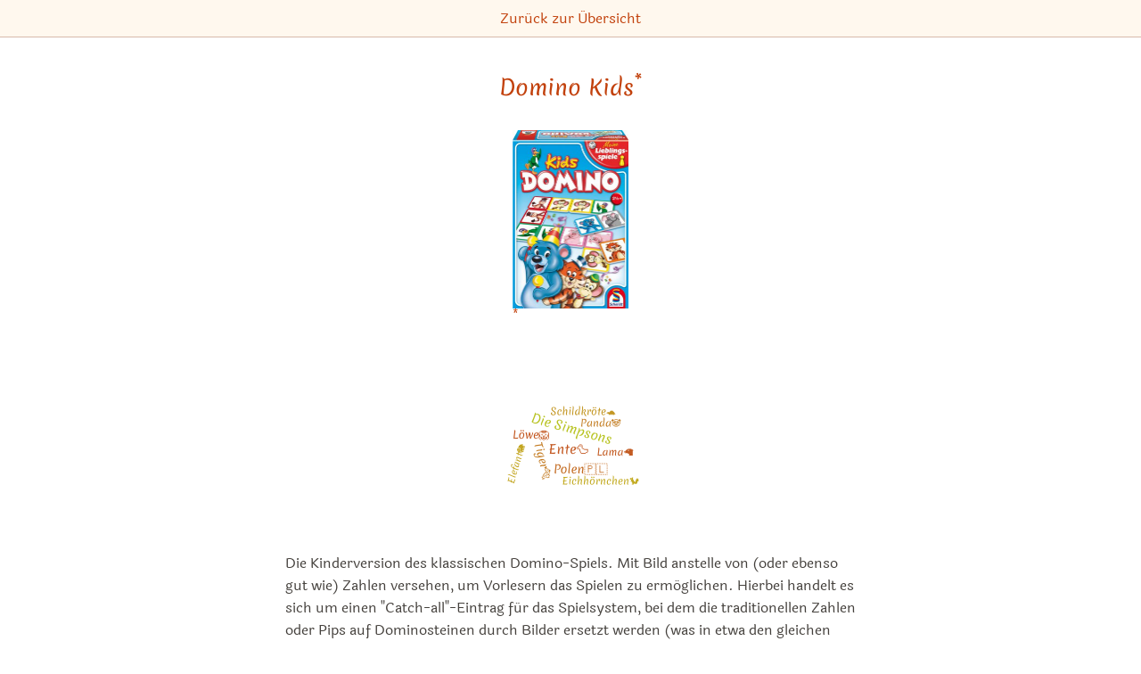

--- FILE ---
content_type: text/html; charset=utf-8
request_url: https://spiele.tips/domino-kids
body_size: 11995
content:
<!DOCTYPE html><html lang="de"><head><meta name="viewport" content="width=device-width"/><meta charSet="utf-8"/><title itemProp="name" lang="de">Domino Kids | Spiel-Empfehlung 2026</title><link rel="canonical" href="https://spiele.tips/domino-kids"/><link rel="alternate" hrefLang="x-default" href="https://spiele.tips/domino-kids"/><link rel="alternate" hrefLang="de" href="https://spiele.tips/domino-kids"/><link rel="alternate" hrefLang="en" href="https://boardgame.tips/picture-dominoes"/><link rel="apple-touch-icon" sizes="180x180" href="/apple-touch-icon.png"/><link rel="icon" type="image/png" sizes="32x32" href="/favicon-32x32.png"/><link rel="icon" type="image/png" sizes="16x16" href="/favicon-16x16.png"/><link rel="manifest" href="/site.webmanifest"/><link rel="mask-icon" href="/safari-pinned-tab.svg" color="#5bbad5"/><meta name="description" content="Die Kinderversion des klassischen Domino-Spiels. Mit Bild anstelle von (oder ebenso gut wie) Zahlen versehen, um Vorlesern das Spielen zu ermöglichen. Hierbei handelt es sich um einen &quot;Catch-all&quot;-Eintrag für das Spielsystem, bei dem die traditionellen Zahlen oder Pips auf Dominosteinen durch Bilder ersetzt werden (was in etwa den gleichen Effekt wie das traditionelle Spiel ergibt, allerdings ohne Zahlen, wobei die Punktezahl als Spielelement entfernt wird)."/><meta name="robots" content="index,follow"/><meta name="theme-color" content="#ffffff"/><meta name="msapplication-TileColor" content="#da532c"/><meta property="og:title" content="Domino Kids"/><meta property="og:description" content="Die Kinderversion des klassischen Domino-Spiels. Mit Bild anstelle von (oder ebenso gut wie) Zahlen versehen, um Vorlesern das Spielen zu ermöglichen. Hierbei handelt es sich um einen &quot;Catch-all&quot;-Eintrag für das Spielsystem, bei dem die traditionellen Zahlen oder Pips auf Dominosteinen durch Bilder ersetzt werden (was in etwa den gleichen Effekt wie das traditionelle Spiel ergibt, allerdings ohne Zahlen, wobei die Punktezahl als Spielelement entfernt wird)."/><meta property="og:type" content="website"/><meta property="og:locale" content="de_DE"/><meta property="og:url" content="https://spiele.tips"/><meta property="og:image" content="https://spiele.tips/images/domino-kids.jpg"/><meta property="og:site_name" content="Die besten Brettspiele bei Tibi"/><meta property="twitter:card" content="summary"/><meta property="twitter:creator" content="Tibi"/><meta property="twitter:title" content="Domino Kids"/><meta property="twitter:description" content="Die Kinderversion des klassischen Domino-Spiels. Mit Bild anstelle von (oder ebenso gut wie) Zahlen versehen, um Vorlesern das Spielen zu ermöglichen. Hierbei handelt es sich um einen &quot;Catch-all&quot;-Eintrag für das Spielsystem, bei dem die traditionellen Zahlen oder Pips auf Dominosteinen durch Bilder ersetzt werden (was in etwa den gleichen Effekt wie das traditionelle Spiel ergibt, allerdings ohne Zahlen, wobei die Punktezahl als Spielelement entfernt wird)."/><meta name="google-adsense-account" content="ca-pub-7469240653233118"/><meta name="next-head-count" content="28"/><link rel="preload" href="/_next/static/css/49fc98351094b6bd.css" as="style"/><link rel="stylesheet" href="/_next/static/css/49fc98351094b6bd.css" data-n-g=""/><noscript data-n-css=""></noscript><script defer="" nomodule="" src="/_next/static/chunks/polyfills-5cd94c89d3acac5f.js"></script><script src="/_next/static/chunks/webpack-378e68e29c265886.js" defer=""></script><script src="/_next/static/chunks/framework-c4190dd27fdc6a34.js" defer=""></script><script src="/_next/static/chunks/main-187c128a4aca696c.js" defer=""></script><script src="/_next/static/chunks/pages/_app-9ccdb7ad49f96655.js" defer=""></script><script src="/_next/static/chunks/971-67d2d14d6ef3197a.js" defer=""></script><script src="/_next/static/chunks/457-b417702fa39f7c8e.js" defer=""></script><script src="/_next/static/chunks/288-77b25b51811f620a.js" defer=""></script><script src="/_next/static/chunks/pages/%5Bslug%5D-c24326a7adfff1c0.js" defer=""></script><script src="/_next/static/UU53rpNSBfcrN3vP3-yBO/_buildManifest.js" defer=""></script><script src="/_next/static/UU53rpNSBfcrN3vP3-yBO/_ssgManifest.js" defer=""></script><script src="/_next/static/UU53rpNSBfcrN3vP3-yBO/_middlewareManifest.js" defer=""></script></head><body><div id="__next"><header class="print:hidden"><nav class="p-2 space-x-4 text-center border-0 border-b tibi-box"><a href="https://spiele.tips/">Zurück zur Übersicht</a></nav></header><main class="flex-1 max-w-3xl px-[5vw] pt-2 pb-16 m-auto undefined"><div class="flex flex-col"><h1><a href="/api/amazon/B00GV1A5LG?title=Domino%20Kids" aria-label="Domino Kids bei Amazon" target="_blank" rel="noopener noreferrer">Domino Kids<sup><a href="#affiliateNote">*</a></sup></a></h1><div class="m-auto mt-4"><a href="/api/amazon/B00GV1A5LG?title=Domino%20Kids" aria-label="Domino Kids bei Amazon" target="_blank" rel="noopener noreferrer"><img src="/images/domino-kids.jpg" alt="Domino Kids bei Amazon bestellen" width="130.5" height="200"/><sup><a href="#affiliateNote">*</a></sup></a></div><div class="m-auto mt-8"><canvas width="840" height="400" style="width:420px;min-height:200px;height:200px"></canvas><noscript><ul class="flex flex-wrap"><li class="mr-4"><a href="/die-besten-gesellschaftsspiele-mit-enten">Ente🦆</a></li><li class="mr-4"><a href="/die-besten-simpsons-brettspiele">Die Simpsons</a></li><li class="mr-4"><a href="/die-besten-spiele-die-in-polen-spielen">Polen🇵🇱</a></li><li class="mr-4"><a href="/die-besten-gesellschaftsspiele-mit-loewen">Löwe🦁</a></li><li class="mr-4"><a href="/die-besten-gesellschaftsspiele-mit-tigern">Tiger🐅</a></li><li class="mr-4"><a href="/die-besten-gesellschaftsspiele-mit-eichhoernchen">Eichhörnchen🐿️</a></li><li class="mr-4"><a href="/die-besten-gesellschaftsspiele-mit-lamas">Lama🦙</a></li><li class="mr-4"><a href="/die-besten-gesellschaftsspiele-mit-pandas">Panda🐼</a></li><li class="mr-4"><a href="/die-besten-gesellschaftsspiele-mit-schildkroeten">Schildkröte🐢</a></li><li class="mr-4"><a href="/die-besten-gesellschaftsspiele-mit-elefanten">Elefant🐘</a></li></ul></noscript></div><div class="description"><div><p>Die Kinderversion des klassischen Domino-Spiels. Mit Bild anstelle von (oder ebenso gut wie) Zahlen versehen, um Vorlesern das Spielen zu ermöglichen. Hierbei handelt es sich um einen "Catch-all"-Eintrag für das Spielsystem, bei dem die traditionellen Zahlen oder Pips auf Dominosteinen durch Bilder ersetzt werden (was in etwa den gleichen Effekt wie das traditionelle Spiel ergibt, allerdings ohne Zahlen, wobei die Punktezahl als Spielelement entfernt wird).</p>
<p>Im Allgemeinen bestehen Bild-Dominosätze aus 28 Spielsteinen.</p>
</div></div><ul class="inline-grid grid-cols-2 p-2 text-left border-l-4 rounded-xl border-secondary-900 border-opacity-30"><li class="text-secondary-700"><svg xmlns="http://www.w3.org/2000/svg" fill="none" viewBox="0 0 24 24" stroke="currentColor" aria-hidden="true" class="inline h-4 mb-1 ml-1 mr-2"><path stroke-linecap="round" stroke-linejoin="round" stroke-width="2" d="M17 20h5v-2a3 3 0 00-5.356-1.857M17 20H7m10 0v-2c0-.656-.126-1.283-.356-1.857M7 20H2v-2a3 3 0 015.356-1.857M7 20v-2c0-.656.126-1.283.356-1.857m0 0a5.002 5.002 0 019.288 0M15 7a3 3 0 11-6 0 3 3 0 016 0zm6 3a2 2 0 11-4 0 2 2 0 014 0zM7 10a2 2 0 11-4 0 2 2 0 014 0z"></path></svg><span>2 - 4<!-- --> <!-- -->Spieler</span></li><li class="text-secondary-700"><svg xmlns="http://www.w3.org/2000/svg" fill="none" viewBox="0 0 24 24" stroke="currentColor" aria-hidden="true" class="inline h-4 mb-1 ml-1 mr-2"><path stroke-linecap="round" stroke-linejoin="round" stroke-width="2" d="M12 8v4l3 3m6-3a9 9 0 11-18 0 9 9 0 0118 0z"></path></svg><span>10<!-- --> <!-- -->Minuten</span></li><li class="text-secondary-700"><svg xmlns="http://www.w3.org/2000/svg" fill="none" viewBox="0 0 24 24" stroke="currentColor" aria-hidden="true" class="inline h-4 mb-1 ml-1 mr-2"><path stroke-linecap="round" stroke-linejoin="round" stroke-width="2" d="M7 8h10M7 12h4m1 8l-4-4H5a2 2 0 01-2-2V6a2 2 0 012-2h14a2 2 0 012 2v8a2 2 0 01-2 2h-3l-4 4z"></path></svg><span>Sofort spielbar</span></li></ul><div class="flex flex-col items-center mt-4"><a class="flex items-center justify-center w-full h-12 border rounded-md shadow-sm bg-opacity-40 bg-main-100 hover:bg-main-100 border-main-800 border-opacity-30 text-main-800 hover:text-main-800" href="/api/amazon/B00GV1A5LG?title=Domino%20Kids" aria-label="Domino Kids bei Amazon" target="_blank" rel="noopener noreferrer"><img class="ml-1 w-7" src="/amazon-icon.svg" alt="Amazon"/><sup><a href="#affiliateNote">*</a></sup></a></div><h2 class="mt-16 mb-6">Video-Rezensionen, -Reviews, -Let&#x27;s Plays und -Tests für Domino Kids</h2><ul class="flex space-x-1 overflow-x-auto overflow-y-hidden" style="-webkit-overflow-scrolling:touch"><li><div class="relative h-24 cursor-pointer w-44"><img src="/video-thumbs/cNLqgt9pd18.jpg" alt="YouTube Review vom Spiel &quot;Domino Kids&quot; von Hunter &amp; Cron - Brettspiele"/><div class="absolute inset-0 flex justify-center items-center bg-[#00000099]" title="YouTube Review vom Spiel &quot;Domino Kids&quot; von Hunter &amp; Cron - Brettspiele"><svg xmlns="http://www.w3.org/2000/svg" viewBox="0 0 20 20" fill="currentColor" aria-hidden="true" class="text-white h-14"><path fill-rule="evenodd" d="M10 18a8 8 0 100-16 8 8 0 000 16zM9.555 7.168A1 1 0 008 8v4a1 1 0 001.555.832l3-2a1 1 0 000-1.664l-3-2z" clip-rule="evenodd"></path></svg><img class="absolute top-0 right-0 w-5 border-2 border-black" src="/icon-de.svg" alt="Video ist auf Deutsch"/></div></div></li><li><div class="relative h-24 cursor-pointer w-44"><img src="/video-thumbs/v7hEyCaJObE.jpg" alt="YouTube Review vom Spiel &quot;Domino Kids&quot; von SpieleBlog"/><div class="absolute inset-0 flex justify-center items-center bg-[#00000099]" title="YouTube Review vom Spiel &quot;Domino Kids&quot; von SpieleBlog"><svg xmlns="http://www.w3.org/2000/svg" viewBox="0 0 20 20" fill="currentColor" aria-hidden="true" class="text-white h-14"><path fill-rule="evenodd" d="M10 18a8 8 0 100-16 8 8 0 000 16zM9.555 7.168A1 1 0 008 8v4a1 1 0 001.555.832l3-2a1 1 0 000-1.664l-3-2z" clip-rule="evenodd"></path></svg><img class="absolute top-0 right-0 w-5 border-2 border-black" src="/icon-de.svg" alt="Video ist auf Deutsch"/></div></div></li><li><div class="relative h-24 cursor-pointer w-44"><img src="/video-thumbs/cfnPdLFOvgo.jpg" alt="YouTube Review vom Spiel &quot;Domino Kids&quot; von SpieleBlog"/><div class="absolute inset-0 flex justify-center items-center bg-[#00000099]" title="YouTube Review vom Spiel &quot;Domino Kids&quot; von SpieleBlog"><svg xmlns="http://www.w3.org/2000/svg" viewBox="0 0 20 20" fill="currentColor" aria-hidden="true" class="text-white h-14"><path fill-rule="evenodd" d="M10 18a8 8 0 100-16 8 8 0 000 16zM9.555 7.168A1 1 0 008 8v4a1 1 0 001.555.832l3-2a1 1 0 000-1.664l-3-2z" clip-rule="evenodd"></path></svg><img class="absolute top-0 right-0 w-5 border-2 border-black" src="/icon-de.svg" alt="Video ist auf Deutsch"/></div></div></li><li><div class="relative h-24 cursor-pointer w-44"><img src="/video-thumbs/pHwuSU5JjnM.jpg" alt="YouTube Review vom Spiel &quot;Domino Kids&quot; von SpieleBlog"/><div class="absolute inset-0 flex justify-center items-center bg-[#00000099]" title="YouTube Review vom Spiel &quot;Domino Kids&quot; von SpieleBlog"><svg xmlns="http://www.w3.org/2000/svg" viewBox="0 0 20 20" fill="currentColor" aria-hidden="true" class="text-white h-14"><path fill-rule="evenodd" d="M10 18a8 8 0 100-16 8 8 0 000 16zM9.555 7.168A1 1 0 008 8v4a1 1 0 001.555.832l3-2a1 1 0 000-1.664l-3-2z" clip-rule="evenodd"></path></svg><img class="absolute top-0 right-0 w-5 border-2 border-black" src="/icon-de.svg" alt="Video ist auf Deutsch"/></div></div></li><li><div class="relative h-24 cursor-pointer w-44"><img src="/video-thumbs/zKfMr2pwKlg.jpg" alt="YouTube Review vom Spiel &quot;Domino Kids&quot; von SPIELKULTde"/><div class="absolute inset-0 flex justify-center items-center bg-[#00000099]" title="YouTube Review vom Spiel &quot;Domino Kids&quot; von SPIELKULTde"><svg xmlns="http://www.w3.org/2000/svg" viewBox="0 0 20 20" fill="currentColor" aria-hidden="true" class="text-white h-14"><path fill-rule="evenodd" d="M10 18a8 8 0 100-16 8 8 0 000 16zM9.555 7.168A1 1 0 008 8v4a1 1 0 001.555.832l3-2a1 1 0 000-1.664l-3-2z" clip-rule="evenodd"></path></svg><img class="absolute top-0 right-0 w-5 border-2 border-black" src="/icon-de.svg" alt="Video ist auf Deutsch"/></div></div></li><li><div class="relative h-24 cursor-pointer w-44"><img src="/video-thumbs/t0gFS0695dE.jpg" alt="YouTube Review vom Spiel &quot;Domino Kids&quot; von Spiel des Jahres"/><div class="absolute inset-0 flex justify-center items-center bg-[#00000099]" title="YouTube Review vom Spiel &quot;Domino Kids&quot; von Spiel des Jahres"><svg xmlns="http://www.w3.org/2000/svg" viewBox="0 0 20 20" fill="currentColor" aria-hidden="true" class="text-white h-14"><path fill-rule="evenodd" d="M10 18a8 8 0 100-16 8 8 0 000 16zM9.555 7.168A1 1 0 008 8v4a1 1 0 001.555.832l3-2a1 1 0 000-1.664l-3-2z" clip-rule="evenodd"></path></svg><img class="absolute top-0 right-0 w-5 border-2 border-black" src="/icon-de.svg" alt="Video ist auf Deutsch"/></div></div></li><li><div class="relative h-24 cursor-pointer w-44"><img src="/video-thumbs/DRcwvD_pDSw.jpg" alt="YouTube Review vom Spiel &quot;Domino Kids&quot; von BoardGameGeek"/><div class="absolute inset-0 flex justify-center items-center bg-[#00000099]" title="YouTube Review vom Spiel &quot;Domino Kids&quot; von BoardGameGeek"><svg xmlns="http://www.w3.org/2000/svg" viewBox="0 0 20 20" fill="currentColor" aria-hidden="true" class="text-white h-14"><path fill-rule="evenodd" d="M10 18a8 8 0 100-16 8 8 0 000 16zM9.555 7.168A1 1 0 008 8v4a1 1 0 001.555.832l3-2a1 1 0 000-1.664l-3-2z" clip-rule="evenodd"></path></svg><img class="absolute top-0 right-0 w-5 border-2 border-black" src="/icon-en.svg" alt="Video ist auf Englisch"/></div></div></li></ul><h2 class="mt-16 mb-6">Uns gefällt Domino Kids so gut, dass wir es in folgenden Brettspiel-Empfehlungs-Listen 2026 empfehlen</h2><ul><li>Platz 20 in<!-- --> <a aria-label="Domino Kids ist bei uns auch in dieser Liste" href="https://spiele.tips/die-besten-gesellschaftsspiele-mit-eichhoernchen">Die besten Spiele mit Eichhörnchen 🐿️</a></li><li>Platz 30 in<!-- --> <a aria-label="Domino Kids ist bei uns auch in dieser Liste" href="https://spiele.tips/die-besten-gesellschaftsspiele-mit-elefanten">Die besten Spiele mit Elefanten 🐘</a></li><li>Platz 13 in<!-- --> <a aria-label="Domino Kids ist bei uns auch in dieser Liste" href="https://spiele.tips/die-besten-gesellschaftsspiele-mit-enten">Die besten Spiele mit Enten 🦆</a></li><li>Platz 8 in<!-- --> <a aria-label="Domino Kids ist bei uns auch in dieser Liste" href="https://spiele.tips/die-besten-gesellschaftsspiele-mit-lamas">Die besten Spiele mit Lamas 🦙</a></li><li>Platz 17 in<!-- --> <a aria-label="Domino Kids ist bei uns auch in dieser Liste" href="https://spiele.tips/die-besten-gesellschaftsspiele-mit-loewen">Die besten Spiele mit Löwen 🦁</a></li><li>Platz 21 in<!-- --> <a aria-label="Domino Kids ist bei uns auch in dieser Liste" href="https://spiele.tips/die-besten-gesellschaftsspiele-mit-pandas">Die besten Spiele mit Pandas 🐼</a></li><li>Platz 25 in<!-- --> <a aria-label="Domino Kids ist bei uns auch in dieser Liste" href="https://spiele.tips/die-besten-gesellschaftsspiele-mit-schildkroeten">Die besten Spiele mit Schildkröten 🐢</a></li><li>Platz 16 in<!-- --> <a aria-label="Domino Kids ist bei uns auch in dieser Liste" href="https://spiele.tips/die-besten-gesellschaftsspiele-mit-tigern">Die besten Spiele mit Tigern 🐅</a></li><li>Platz 11 in<!-- --> <a aria-label="Domino Kids ist bei uns auch in dieser Liste" href="https://spiele.tips/die-besten-simpsons-brettspiele">Die besten Simpsons Brettspiele</a></li><li>Platz 8 in<!-- --> <a aria-label="Domino Kids ist bei uns auch in dieser Liste" href="https://spiele.tips/die-besten-spiele-die-in-polen-spielen">Die besten Spiele die in Polen 🇵🇱 spielen</a></li></ul><h2 class="mt-16 mb-6">Ähnliche Spiele wie Domino Kids</h2><div>Dir gefällt Domino Kids und Du bist auf der Suche nach ähnlichen
    Spielen? Dann empfehlen wir dir diese Gesellschaftsspiele:</div><div class="mt-8"><div class="flex justify-center space-x-0.5 overflow-x-auto overflow-y-hidden" style="-webkit-overflow-scrolling:touch"><a aria-label="Das ähnliche Spiel Hüpf hüpf, Hurra! ansehen" href="https://spiele.tips/huepf-huepf-hurra"><img src="/images/huepf-huepf-hurra.jpg" alt="Alle Details zum Brettspiel Hüpf hüpf, Hurra! und ähnlichen Spielen" width="114.9" height="120"/></a><a aria-label="Das ähnliche Spiel Regenbogenschlange ansehen" href="https://spiele.tips/regenbogenschlange"><img src="/images/regenbogenschlange.jpg" alt="Alle Details zum Brettspiel Regenbogenschlange und ähnlichen Spielen" width="96" height="120"/></a><a aria-label="Das ähnliche Spiel Labyrinth: Das Kartenspiel ansehen" href="https://spiele.tips/labyrinth-das-kartenspiel"><img src="/images/labyrinth-das-kartenspiel.jpg" alt="Alle Details zum Brettspiel Labyrinth: Das Kartenspiel und ähnlichen Spielen" width="130.0813008130081" height="120"/></a><a aria-label="Das ähnliche Spiel 4 Gewinnt ansehen" href="https://spiele.tips/4-gewinnt"><img src="/images/4-gewinnt.jpg" alt="Alle Details zum Brettspiel 4 Gewinnt und ähnlichen Spielen" width="123.07692307692307" height="120"/></a><a aria-label="Das ähnliche Spiel Punto ansehen" href="https://spiele.tips/punto"><img src="/images/punto.jpg" alt="Alle Details zum Brettspiel Punto und ähnlichen Spielen" width="111" height="120"/></a></div></div><script type="application/ld+json">{"@context":"http://schema.org/","@type":"Product","brand":"Schmidt Spiele","description":"<p>Die Kinderversion des klassischen Domino-Spiels. Mit Bild anstelle von (oder ebenso gut wie) Zahlen versehen, um Vorlesern das Spielen zu ermöglichen. Hierbei handelt es sich um einen \"Catch-all\"-Eintrag für das Spielsystem, bei dem die traditionellen Zahlen oder Pips auf Dominosteinen durch Bilder ersetzt werden (was in etwa den gleichen Effekt wie das traditionelle Spiel ergibt, allerdings ohne Zahlen, wobei die Punktezahl als Spielelement entfernt wird).</p>\n<p>Im Allgemeinen bestehen Bild-Dominosätze aus 28 Spielsteinen.</p>\n","image":"https://spiele.tips/images/domino-kids.jpg","name":"Domino Kids","offers":{"@type":"Offer","availability":"https://schema.org/InStock","itemCondition":"https://schema.org/NewCondition","price":null,"priceCurrency":"EUR","seller":{"@type":"Organization","name":"amazon.de"},"url":"https://www.amazon.de/dp/B00GV1A5LG/ref=nosim?tag=titv0f-21"},"sku":"domino-kids","url":"https://spiele.tips/domino-kids","audience":{"@type":"PeopleAudience"}}</script><script type="application/ld+json">{"@context":"https://schema.org/","@type":"VideoObject","contentUrl":"http://www.youtube.com/watch?v=cNLqgt9pd18","description":"YouTube Review vom Spiel \"Domino Kids\" von \"Hunter & Cron - Brettspiele\"","embedUrl":"http://www.youtube.com/watch?v=cNLqgt9pd18","name":"Domino Kids","thumbnailUrl":"https://spiele.tips//video-thumbs/cNLqgt9pd18.jpg","uploadDate":"2019-12-17T09:18:23Z"}</script><script type="application/ld+json">{"@context":"https://schema.org/","@type":"VideoObject","contentUrl":"http://www.youtube.com/watch?v=v7hEyCaJObE","description":"YouTube Review vom Spiel \"Domino Kids\" von \"SpieleBlog\"","embedUrl":"http://www.youtube.com/watch?v=v7hEyCaJObE","name":"Domino Kids","thumbnailUrl":"https://spiele.tips//video-thumbs/v7hEyCaJObE.jpg","uploadDate":"2020-08-08T17:39:13Z"}</script><script type="application/ld+json">{"@context":"https://schema.org/","@type":"VideoObject","contentUrl":"http://www.youtube.com/watch?v=cfnPdLFOvgo","description":"YouTube Review vom Spiel \"Domino Kids\" von \"SpieleBlog\"","embedUrl":"http://www.youtube.com/watch?v=cfnPdLFOvgo","name":"Domino Kids","thumbnailUrl":"https://spiele.tips//video-thumbs/cfnPdLFOvgo.jpg","uploadDate":"2020-07-25T21:40:01Z"}</script><script type="application/ld+json">{"@context":"https://schema.org/","@type":"VideoObject","contentUrl":"http://www.youtube.com/watch?v=pHwuSU5JjnM","description":"YouTube Review vom Spiel \"Domino Kids\" von \"SpieleBlog\"","embedUrl":"http://www.youtube.com/watch?v=pHwuSU5JjnM","name":"Domino Kids","thumbnailUrl":"https://spiele.tips//video-thumbs/pHwuSU5JjnM.jpg","uploadDate":"2020-03-13T05:54:25Z"}</script><script type="application/ld+json">{"@context":"https://schema.org/","@type":"VideoObject","contentUrl":"http://www.youtube.com/watch?v=zKfMr2pwKlg","description":"YouTube Review vom Spiel \"Domino Kids\" von \"SPIELKULTde\"","embedUrl":"http://www.youtube.com/watch?v=zKfMr2pwKlg","name":"Domino Kids","thumbnailUrl":"https://spiele.tips//video-thumbs/zKfMr2pwKlg.jpg","uploadDate":"2020-07-21T16:19:24Z"}</script><script type="application/ld+json">{"@context":"https://schema.org/","@type":"VideoObject","contentUrl":"http://www.youtube.com/watch?v=t0gFS0695dE","description":"YouTube Review vom Spiel \"Domino Kids\" von \"Spiel des Jahres\"","embedUrl":"http://www.youtube.com/watch?v=t0gFS0695dE","name":"Domino Kids","thumbnailUrl":"https://spiele.tips//video-thumbs/t0gFS0695dE.jpg","uploadDate":"2020-07-21T06:54:23Z"}</script><script type="application/ld+json">{"@context":"https://schema.org/","@type":"VideoObject","contentUrl":"http://www.youtube.com/watch?v=DRcwvD_pDSw","description":"YouTube Review vom Spiel \"Domino Kids\" von \"BoardGameGeek\"","embedUrl":"http://www.youtube.com/watch?v=DRcwvD_pDSw","name":"Domino Kids","thumbnailUrl":"https://spiele.tips//video-thumbs/DRcwvD_pDSw.jpg","uploadDate":"2020-01-25T13:47:17Z"}</script></div></main><footer class="flex flex-col items-center px-4 py-8 text-center border-t tibi-box print:hidden"><a aria-label="Startseite" href="https://spiele.tips/"><svg class="border border-dotted text-main-400 border-main-300 h-32" viewBox="0 0 150 150" version="1.1" xmlns="http://www.w3.org/2000/svg" fill="currentColor"><path d="M143.767977,150 L96.2268289,150 C108.361387,115.878204 124.547174,106.191627 139.601158,113.828664 C144.919752,116.52684 146.308692,128.583952 143.767977,150 Z M94.2621081,150 L2.84217094e-14,150 L2.84217094e-14,105.373779 C2.8388699,106.379684 5.89798337,106.92762 9.08642483,106.92762 C23.969968,106.92762 36.0354637,94.9881442 36.0354637,80.260055 C36.0354637,65.5319659 23.969968,53.5924906 9.08642483,53.5924906 C5.89798337,53.5924906 2.8388699,54.1404261 -1.2848389e-11,55.1463312 L2.84217094e-14,25.4786517 C10.28881,22.4872601 22.2590271,21.1537614 36.0354637,21.3458001 C52.687384,21.5779221 67.0454457,23.1676747 79.1455005,26.9481986 C79.077375,26.5319246 79.0155586,26.1197417 78.9600515,25.7116499 C84.0542785,19.090512 100.563867,10.519962 128.488818,-3.55271368e-14 L128.488818,110.231652 C128.372085,110.088913 128.255557,109.946307 128.139234,109.803833 C128.14298,109.878396 128.146695,109.953018 128.15038,110.0277 C116.033167,110.279396 103.967429,122.515949 94.2621081,150 Z M63.8111249,88.7309285 C59.9589137,88.7309285 56.8360795,85.6407113 56.8360795,81.8287353 C56.8360795,78.0167593 59.9589137,74.9265421 63.8111249,74.9265421 C67.663336,74.9265421 70.7861702,78.0167593 70.7861702,81.8287353 C70.7861702,85.6407113 67.663336,88.7309285 63.8111249,88.7309285 Z M14.3517124,88.7309285 C10.4995012,88.7309285 7.37666708,85.6407113 7.37666708,81.8287353 C7.37666708,78.0167593 10.4995012,74.9265421 14.3517124,74.9265421 C18.2039236,74.9265421 21.3267578,78.0167593 21.3267578,81.8287353 C21.3267578,85.6407113 18.2039236,88.7309285 14.3517124,88.7309285 Z M68.388678,106.92762 C83.2722211,106.92762 95.3377168,94.9881442 95.3377168,80.260055 C95.3377168,65.5319659 83.2722211,53.5924906 68.388678,53.5924906 C53.5051348,53.5924906 41.4396391,65.5319659 41.4396391,80.260055 C41.4396391,94.9881442 53.5051348,106.92762 68.388678,106.92762 Z M38.8908123,102.535315 L33.4588539,107.975566 L38.8994276,121.359478 L44.3400013,107.975566 L38.8908123,102.535315 Z"></path></svg></a><div class="mt-4 text-xl font-header">Die besten Brettspiel-Empfehlungen — von Tibi</div><div id="affiliateNote" class="mt-4 text-center text-sm max-w-2xl">Die mit * gekennzeichneten Links sind sogenannte Affiliate Links. Kommt über einen solchen Link ein Einkauf zustande, werden wir mit einer Provision beteiligt - bspw. als Amazon-Partner verdienen wir an qualifizierten Verkäufen. Für Dich entstehen dabei keine Mehrkosten. Wo, wann und wie Du ein Produkt kaufst, bleibt natürlich Dir überlassen. Amazon und das Amazon-Logo sind Warenzeichen von Amazon.com, Inc. oder seinen Tochtergesellschaften.</div><div class="mt-4 space-x-4"><a href="https://spiele.tips/">Startseite</a><a href="https://spiele.tips/impressum">Impressum</a><a href="https://spiele.tips/datenschutz">Datenschutz</a><a href="https://spiele.tips/kontakt">Kontakt</a></div><div class="flex mt-4 space-x-4"><a href="https://spiele.tips/"><img alt="Besuche unsere Seite auf Deutsch" width="20" height="20" src="/icon-de.svg"/></a><a href="https://boardgame.tips/"><img alt="View this website in English" width="20" height="20" src="/icon-en.svg"/></a></div></footer></div><script id="__NEXT_DATA__" type="application/json">{"props":{"pageProps":{"collections":[{"slug":"die-besten-gesellschaftsspiele-mit-eichhoernchen","annotate":[422732,391163,411115,199792,369142,386834,111081,270135,318548,415750,411398,299252,304051,334247,34375,39210,320559,368676,163983,336946,345622,195454,394940,246200,361958,1177,273092,233678,33427,38287],"category":{"Themenwelt":{"Lebewesen":{"Tiere":"Säugetiere"}}},"cocoon":{"filter":"x =\u003e !x.expands \u0026\u0026 x.families \u0026\u0026 x.families.find(y =\u003e\n  y.includes('Animals: Squirrels')\n)"},"dataSize":136,"items":["forest-shuffle","everdell","animal-upon-animal-crest-climbers","purzelbaum","here-to-slay","creature-comforts","go-nuts","tier-auf-tier-das-duell","leaf","tiny-woodys","piepmatz","maple-valley","die-ritter-von-der-haselnuss","indian-summer","beep-beep","treehouse-diner","bullwinkle-and-rocky-role-playing-party-game","rummy","the-sneaky-snacky-squirrel-game","picture-dominoes","kings-and-things","crossing-the-woods","bumm-bumm-biber"],"meta":null,"shortTitle":"Eichhörnchen🐿️","title":"Die besten Spiele mit Eichhörnchen 🐿️","slugAlias":[],"content":null,"image":[]},{"slug":"die-besten-gesellschaftsspiele-mit-elefanten","annotate":[218333,84732,193214,367771,368650,398,25537,400770,339484,27588,340,40935,117942,191572,356742,191055,116858,391290,277597,11084,415147,230266,24770,279254,5478,154180,15311,362,66608,111830],"category":{"Themenwelt":{"Lebewesen":{"Tiere":"Säugetiere"}}},"cocoon":{"filter":"x =\u003e !x.expands \u0026\u0026 x.families \u0026\u0026 x.families.find(y =\u003e\n  y.includes('Animals: Elephants')\n)"},"dataSize":174,"items":["rhino-hero-super-battle","kariba","meeple-circus","stomp-the-plank","botswana","troetofant","savannah-park","zooloretto-spiel-des-jahres-2007-winner","franks-zoo","zoowaboo","zooloretto-the-dice-game","animals-on-board","kuzooka","kerala-the-way-of-the-elephant","noah","ecosystem-savanna","fast-sloths","jumbo-and-co","spectacular","quietville","ecos-first-continent","crazy-circus","zimbbos","siam","wild-serengeti","guess-in-10-animal-planet","bombay","yahtzee-jr","jungle","picture-dominoes"],"meta":null,"shortTitle":"Elefant🐘","title":"Die besten Spiele mit Elefanten 🐘","slugAlias":[],"content":null,"image":[]},{"slug":"die-besten-gesellschaftsspiele-mit-enten","annotate":[266192,2569,368609,422019,443982,176071,312463,317299,17027,2114,394106,153372,908,332290,273092,59161,34948,15878,11208,284227,283641,54986,35964,112532,358790,2394,7204,302361,17755,31111],"category":{"Themenwelt":{"Lebewesen":{"Tiere":"Vögel"}}},"cocoon":{"filter":"x =\u003e !x.expands \u0026\u0026 x.families \u0026\u0026 x.families.find(y =\u003e\n  y.includes('Animals: Ducks')\n)"},"dataSize":173,"items":["wingspan-kennerspiel-des-jahres-2019-winner","pick-picknic","duck","sitting-ducks-card-game","duck-duck-bruce","everdell-farshore","tally-ho-1973","rummy","hopple-popple","farm-club","dominoes","schnipp-schnapp","picture-dominoes","bagatelle","chess","the-game-of-authors","quartett","lucky-ducks","gone-fishin","crazy-eights-classical-card-game","tiddledy-winks","old-maid","go-fish","entenmarsch","entengruetze","chutes-and-ladders-snakes-and-ladders","my-very-first-games-the-duck-game"],"meta":null,"shortTitle":"Ente🦆","title":"Die besten Spiele mit Enten 🦆","slugAlias":[],"content":null,"image":[]},{"slug":"die-besten-gesellschaftsspiele-mit-lamas","annotate":[313473,266083,337998,325853,381993,330038,406320,444547,321596,336936,266971,271624,370391,268936,365685,396650,31111,301294,8247,422175,244004,276801,359113,10799,295942,367627,355219,337337,183869,300946],"category":{"Themenwelt":{"Lebewesen":{"Tiere":"Säugetiere"}}},"cocoon":{"filter":"x =\u003e !x.expands \u0026\u0026 x.families \u0026\u0026 x.families.find(y =\u003e\n  y.includes('Animals: Llamas')\n)"},"dataSize":40,"items":["lama-party-edition","llama","dont-llama-dice","llamaland","pachakuna","llamas-unleashed","llamas-and-alpacas","picture-dominoes","old-maid"],"meta":null,"shortTitle":"Lama🦙","title":"Die besten Spiele mit Lamas 🦙","slugAlias":[],"content":null,"image":[]},{"slug":"die-besten-gesellschaftsspiele-mit-loewen","annotate":[368650,398,165950,299252,361850,340,40935,117942,198671,356742,116858,391290,415147,371482,279254,371178,5478,1330,111830,171889,2394,4031,10345,31111,791,237229,7327,11670,133425,2777],"category":{"Themenwelt":{"Lebewesen":{"Tiere":"Säugetiere"}}},"cocoon":{"filter":"x =\u003e !x.expands \u0026\u0026 x.families \u0026\u0026 x.families.find(y =\u003e\n  y.includes('Animals: Lions')\n)"},"dataSize":97,"items":["botswana","beasty-bar","here-to-slay","nimalia","franks-zoo","zoowaboo","zooloretto-the-dice-game","the-lion-guard-protect-the-pride-lands","kuzooka","noah","ecosystem-savanna","spectacular","ecos-first-continent","crazy-circus","dominoes","jungle","picture-dominoes","loewendynastie","roar-king-of-the-pride","the-lion-king","the-game-of-authors","quartett","memory","all-your-animals","old-maid","bingo"],"meta":null,"shortTitle":"Löwe🦁","title":"Die besten Spiele mit Löwen 🦁","slugAlias":[],"content":null,"image":[]},{"slug":"die-besten-gesellschaftsspiele-mit-pandas","annotate":[336755,219513,398996,70919,365119,400113,214491,299252,432488,361850,27588,141428,191572,244203,116858,282287,415147,373636,417323,319765,174852,186986,385437,418628,999,254314,423835,173800,179629,22802],"category":{"Themenwelt":{"Lebewesen":{"Tiere":"Säugetiere"}}},"cocoon":{"filter":"x =\u003e !x.expands \u0026\u0026 x.families \u0026\u0026 x.families.find(y =\u003e\n  y.includes('Animals: Pandas')\n)"},"dataSize":75,"items":["king-of-tokyo-monster-box","baerenpark","panda-royale","takenoko","paku-paku","here-to-slay","nimalia","zooloretto-spiel-des-jahres-2007-winner","pass-the-pandas","animals-on-board","red-panda","noah","spectacular","takenokolor","pandante-second-edition","kung-fu-panda-the-board-game","snowcrest","panda-monium","adorable-pandaring","guess-in-10-animal-planet","picture-dominoes","quartett","rock-em-sock-em-robots","memory","pick-up-sticks","all-your-animals","way-of-the-panda"],"meta":null,"shortTitle":"Panda🐼","title":"Die besten Spiele mit Pandas 🐼","slugAlias":[],"content":null,"image":[]},{"slug":"die-besten-gesellschaftsspiele-mit-schildkroeten","annotate":[130176,407297,199792,9441,230383,343833,318548,415887,304051,75937,18881,3383,304324,359406,191572,270552,394106,361,415147,20031,371482,425005,38287,298271,419720,138746,39389,426513,180771,58192],"category":{"Themenwelt":{"Lebewesen":{"Tiere":"Reptilien"}}},"cocoon":{"filter":"x =\u003e !x.expands \u0026\u0026 x.families \u0026\u0026 x.families.find(y =\u003e\n  y.includes('Animals: Turtles')\n)"},"dataSize":149,"items":["tales-and-games-the-hare-and-the-tortoise","everdell","ribbit","memoarrr","turtle-splash","creature-comforts","schildi-schildkroete","mahe","dive","ecosystem-coral-reef","animals-on-board","turtle-mania","everdell-farshore","hare-and-tortoise-spiel-des-jahres-1979-winner","spectacular","everdell-duo","beep-beep","cutterland","australis","teenage-mutant-ninja-turtles-shadows-of-the-past","nelly","bitoku","dominoes","yahtzee-jr","picture-dominoes","turtle-tangle-kinderspiel-des-jahres-1993-winner","the-game-of-authors","quartett","crazy-eights-classical-card-game","tiddledy-winks"],"meta":null,"shortTitle":"Schildkröte🐢","title":"Die besten Spiele mit Schildkröten 🐢","slugAlias":[],"content":null,"image":[]},{"slug":"die-besten-gesellschaftsspiele-mit-tigern","annotate":[193214,386728,226320,299252,39210,221059,181617,191572,256513,331699,153372,415147,220133,309698,371482,255805,89977,385437,222643,371688,66608,18262,41148,335427,324238,12859,31111,212894,123417,297734],"category":{"Themenwelt":{"Lebewesen":{"Tiere":"Säugetiere"}}},"cocoon":{"filter":"x =\u003e !x.expands \u0026\u0026 x.families \u0026\u0026 x.families.find(y =\u003e\n  y.includes('Animals: Tigers')\n)"},"dataSize":76,"items":["meeple-circus","my-little-scythe","here-to-slay","tier-auf-tier-das-duell","little-action","beasty-bar-new-beasts-in-town","animals-on-board","animal-kingdoms","spectacular","endangered","honga","snowcrest","the-lady-and-the-tiger","wild-serengeti","guess-in-10-animal-planet","picture-dominoes","bagatelle","quartett","kings-and-things","pachisi","lotto","old-maid","der-achtsame-tiger","my-little-scythe-big-box"],"meta":null,"shortTitle":"Tiger🐅","title":"Die besten Spiele mit Tigern 🐅","slugAlias":[],"content":null,"image":[]},{"slug":"die-besten-simpsons-brettspiele","annotate":[45,25669,140,271,12675,33801,2223,54745,2394,72566,2389,31111,1294,6819,9406,6851,171,7860,3394,2980,7763,14301,2136,5129,29795,3737,21755,27875,3510,17964],"category":[{"Themenwelt":"Universum/Franchise"},{"Themenwelt":{"basierend auf":"Comic"}},{"Themenwelt":{"basierend auf":"Filme/Serien/Radio"}}],"cocoon":{"exclude":["uno-kartenspiel","reversi-othello","schach","pit-kartenspiel","bluff-spiel-des-jahres-1993","cluedo","domino"],"filter":"x =\u003e !x.expands \u0026\u0026 x.families \u0026\u0026 (x.families.includes('Simpsons') || x.families.includes('TV Shows: The Simpsons'))"},"dataSize":45,"items":["perudo-spiel-des-jahres-1993-winner","qwirkle-spiel-des-jahres-2011-winner","pit","the-simpsons-group-photo","uno-the-simpsons-special-edition-card-game","uno","scene-it-the-simpsons-deluxe-edition","dominoes","monopoly-the-simpsons-electronic-banking-edition","othello","picture-dominoes","clue-original-1949-edition","skat","the-simpsons-dont-have-a-cow-dice-game","the-simpsons-mystery-of-life","chess","simpsons-trading-card-game","monopoly-the-simpsons","the-simpsons-trivia-game","pictionary-simpsons-edition","the-simpsons-sammelkartenspiel","pachisi","uno-the-simpsons-treehouse-of-horror","operation","scrabble-simpsons-edition","the-simpsons-dont-panic","battle-of-the-sexes-1997-edition"],"meta":null,"shortTitle":"Die Simpsons","title":"Die besten Simpsons Brettspiele","slugAlias":[],"content":null,"image":[]},{"slug":"die-besten-spiele-die-in-polen-spielen","annotate":[206803,315978,8989,85325,156722,149361,170043,267179,113656,129050,318353,26997,182049,172517,327723,233018,314376,274178,333143,155025,130014,86445,32409,52568,37633,56886,126000,66276,75445,174065],"category":[{"Schauplatz":"in Europa"},{"Schauplatz":"in einem Land"}],"cocoon":{"filter":"x =\u003e !x.expands \u0026\u0026 x.families \u0026\u0026 x.families.find(y =\u003e\n  y.includes('Country: Poland')\n)"},"dataSize":244,"items":["warsaw-city-of-ruins-capital","hansa","kolejka","hapsburg-eclipse-the-great-war-in-eastern-europe-1914-1918","pi","1989-dawn-of-freedom","the-magnates-a-game-of-power","picture-dominoes","strike-of-the-eagle","magnum-sal","kogge","world-in-flames","road-to-enlightenment","rise-and-decline-of-the-third-reich","monopoly","holy-roman-empire-the-thirty-years-war"],"meta":null,"shortTitle":"Polen🇵🇱","title":"Die besten Spiele die in Polen 🇵🇱 spielen","slugAlias":[],"content":null,"image":[]}],"details":{"amazonPrice":null,"asin":"B00GV1A5LG","collections":[{"position":19,"slug":"die-besten-gesellschaftsspiele-mit-eichhoernchen"},{"position":29,"slug":"die-besten-gesellschaftsspiele-mit-elefanten"},{"position":12,"slug":"die-besten-gesellschaftsspiele-mit-enten"},{"position":7,"slug":"die-besten-gesellschaftsspiele-mit-lamas"},{"position":16,"slug":"die-besten-gesellschaftsspiele-mit-loewen"},{"position":20,"slug":"die-besten-gesellschaftsspiele-mit-pandas"},{"position":24,"slug":"die-besten-gesellschaftsspiele-mit-schildkroeten"},{"position":15,"slug":"die-besten-gesellschaftsspiele-mit-tigern"},{"position":10,"slug":"die-besten-simpsons-brettspiele"},{"position":7,"slug":"die-besten-spiele-die-in-polen-spielen"}],"content":"","description":"\u003cp\u003eDie Kinderversion des klassischen Domino-Spiels. Mit Bild anstelle von (oder ebenso gut wie) Zahlen versehen, um Vorlesern das Spielen zu ermöglichen. Hierbei handelt es sich um einen \"Catch-all\"-Eintrag für das Spielsystem, bei dem die traditionellen Zahlen oder Pips auf Dominosteinen durch Bilder ersetzt werden (was in etwa den gleichen Effekt wie das traditionelle Spiel ergibt, allerdings ohne Zahlen, wobei die Punktezahl als Spielelement entfernt wird).\u003c/p\u003e\n\u003cp\u003eIm Allgemeinen bestehen Bild-Dominosätze aus 28 Spielsteinen.\u003c/p\u003e\n","imageHeight":400,"imageWidth":261,"priceMultiplier":null,"publishers":["Schmidt Spiele"],"related":[{"distance":0.94,"slug":"hop-hop-hooray"},{"distance":0.94,"slug":"hisss"},{"distance":0.97,"slug":"labyrinth-the-card-game"},{"distance":0.98,"slug":"connect-four"},{"distance":0.99,"slug":"punto"}],"slug":{"de":"domino-kids","en":"picture-dominoes"},"slugAlias":[],"summary":"\u003cp\u003eDie Kinderversion des klassischen Domino-Spiels. Mit Bild anstelle von (oder ebenso gut wie) Zahlen versehen, um Vorlesern das Spielen zu ermöglichen. Hierbei handelt es sich um einen \"Catch-all\"-Eintrag für das Spielsystem, bei dem die traditionellen Zahlen oder Pips auf Dominosteinen durch Bilder ersetzt werden (was in etwa den gleichen Effekt wie das traditionelle Spiel ergibt, allerdings ohne Zahlen, wobei die Punktezahl als Spielelement entfernt wird).","tagCloud":[{"slug":"die-besten-gesellschaftsspiele-mit-enten","tag":"Ente🦆","weight":1.4},{"slug":"die-besten-simpsons-brettspiele","tag":"Die Simpsons","weight":1.4},{"slug":"die-besten-spiele-die-in-polen-spielen","tag":"Polen🇵🇱","weight":1.3},{"slug":"die-besten-gesellschaftsspiele-mit-loewen","tag":"Löwe🦁","weight":1.2},{"slug":"die-besten-gesellschaftsspiele-mit-tigern","tag":"Tiger🐅","weight":1.2},{"slug":"die-besten-gesellschaftsspiele-mit-eichhoernchen","tag":"Eichhörnchen🐿️","weight":1.1},{"slug":"die-besten-gesellschaftsspiele-mit-lamas","tag":"Lama🦙","weight":1.1},{"slug":"die-besten-gesellschaftsspiele-mit-pandas","tag":"Panda🐼","weight":1.1},{"slug":"die-besten-gesellschaftsspiele-mit-schildkroeten","tag":"Schildkröte🐢","weight":1.1},{"slug":"die-besten-gesellschaftsspiele-mit-elefanten","tag":"Elefant🐘","weight":1}],"title":{"de":"Domino Kids","en":"Picture Dominoes"},"videos":[{"channelTitle":"Hunter \u0026 Cron - Brettspiele","image":"cNLqgt9pd18.jpg","language":"de","publishedAt":"2019-12-17T09:18:23Z","videoId":"cNLqgt9pd18"},{"channelTitle":"SpieleBlog","image":"v7hEyCaJObE.jpg","language":"de","publishedAt":"2020-08-08T17:39:13Z","videoId":"v7hEyCaJObE"},{"channelTitle":"SpieleBlog","image":"cfnPdLFOvgo.jpg","language":"de","publishedAt":"2020-07-25T21:40:01Z","videoId":"cfnPdLFOvgo"},{"channelTitle":"SpieleBlog","image":"pHwuSU5JjnM.jpg","language":"de","publishedAt":"2020-03-13T05:54:25Z","videoId":"pHwuSU5JjnM"},{"channelTitle":"SPIELKULTde","image":"zKfMr2pwKlg.jpg","language":"de","publishedAt":"2020-07-21T16:19:24Z","videoId":"zKfMr2pwKlg"},{"channelTitle":"Spiel des Jahres","image":"t0gFS0695dE.jpg","language":"de","publishedAt":"2020-07-21T06:54:23Z","videoId":"t0gFS0695dE"},{"channelTitle":"BoardGameGeek","image":"DRcwvD_pDSw.jpg","language":"en","publishedAt":"2020-01-25T13:47:17Z","videoId":"DRcwvD_pDSw"}],"complexity":1,"num_players_max":4,"num_players_min":2,"playtime_max":10,"playtime_min":10},"related":[{"amazonPrice":null,"asin":"B000MVX2CK","collections":[{"position":6,"slug":"alle-spiel-des-jahres-2007-brettspiele-im-vergleich"},{"position":7,"slug":"die-besten-gesellschaftsspiele-mit-froeschen-und-kroeten"},{"position":8,"slug":"die-besten-murmelspiele"}],"content":"","description":"","imageHeight":400,"imageWidth":383,"priceMultiplier":null,"publishers":["Ravensburger"],"related":[{"distance":0.36,"slug":"picture-dominoes"},{"distance":0.43,"slug":"labyrinth-the-card-game"},{"distance":0.48,"slug":"junior-labyrinth"},{"distance":0.56,"slug":"beep-beep"},{"distance":0.57,"slug":"flying-kiwis"}],"slug":{"de":"huepf-huepf-hurra","en":"hop-hop-hooray"},"slugAlias":[],"summary":"","tagCloud":[{"slug":"alle-spiel-des-jahres-2007-brettspiele-im-vergleich","tag":"SdJ2007🇩🇪","weight":1.7},{"slug":"die-besten-gesellschaftsspiele-mit-froeschen-und-kroeten","tag":"Frosch / Kröte🐸","weight":1.6},{"slug":"die-besten-murmelspiele","tag":"Murmeln","weight":1.6}],"title":{"de":"Hüpf hüpf, Hurra!","en":"Hop Hop Hooray!"},"videos":[],"age_min":6,"awards":["2007 Deutscher Lernspielpreis \"6 years and up\" Nominee","2007 Japan Boardgame Prize Best Childgame Nominee","2007 Japan Boardgame Prize Best Childgame Winner","2007 Spiel des Jahres Kinderspiel Nominee"],"complexity":1.0769230769230769,"num_players_max":4,"num_players_min":2,"playtime_max":15,"playtime_min":10},{"amazonPrice":7.99,"asin":"B00006YYXR","collections":[{"position":15,"slug":"die-besten-gesellschaftsspiele-mit-schlangen"}],"content":"","description":"","imageHeight":400,"imageWidth":320,"priceMultiplier":1.1430615164520743,"publishers":["Gamewright","AMIGO"],"related":[{"distance":0.11,"slug":"picture-dominoes"},{"distance":0.19,"slug":"dragomino-kinderspiel-des-jahres-2021-winner"},{"distance":0.23,"slug":"mummys-treasure"},{"distance":0.43,"slug":"labyrinth-the-card-game"},{"distance":0.56,"slug":"einfach-genial-junior"}],"slug":{"de":"regenbogenschlange","en":"hisss"},"slugAlias":[],"summary":"","tagCloud":[{"slug":"die-besten-gesellschaftsspiele-mit-schlangen","tag":"Schlange🐍","weight":1.2}],"title":{"de":"Regenbogenschlange","en":"Hisss"},"videos":[],"age_min":4,"awards":["2002 Japan Boardgame Prize Best Childgame Nominee"],"complexity":1.019047619047619,"num_players_max":5,"num_players_min":2,"playtime_max":15,"playtime_min":15},{"amazonPrice":null,"asin":"B0007UNNIO","collections":[{"position":10,"slug":"die-50-populaersten-spiele-auf-boardgamegeek"},{"position":13,"slug":"die-besten-kartenspiele-des-jahres-2000-im-vergleich"},{"position":9,"slug":"die-besten-spiele-der-verrueckte-labyrint-reihe"}],"content":"","description":"","imageHeight":369,"imageWidth":400,"priceMultiplier":null,"publishers":["Ravensburger"],"related":[{"distance":0.69,"slug":"junior-labyrinth"},{"distance":0.82,"slug":"cucina-curiosa"},{"distance":0.87,"slug":"labyrinth-the-duel"},{"distance":0.89,"slug":"the-magic-labyrinth-kinderspiel-des-jahres-2009-winner"},{"distance":0.92,"slug":"labyrinth-treasure-hunt"}],"slug":{"de":"labyrinth-das-kartenspiel","en":"labyrinth-the-card-game"},"slugAlias":[],"summary":"","tagCloud":[{"slug":"die-50-populaersten-spiele-auf-boardgamegeek","tag":"populär auf BGG🌟","weight":1.7},{"slug":"die-besten-kartenspiele-des-jahres-2000-im-vergleich","tag":"Kartenspiel2000","weight":1.4},{"slug":"die-besten-spiele-der-verrueckte-labyrint-reihe","tag":"Labyrint Serie","weight":1.3}],"title":{"de":"Labyrinth: Das Kartenspiel","en":"Labyrinth: The Card Game"},"videos":[],"age_min":7,"complexity":1.2127659574468086,"num_players_max":6,"num_players_min":2,"playtime_max":30,"playtime_min":30},{"amazonPrice":null,"asin":"B082VN5W19","collections":[{"position":15,"slug":"die-besten-spiele-aus-der-asterix-und-obelix-welt"}],"content":"","description":"","imageHeight":390,"imageWidth":400,"priceMultiplier":null,"publishers":["Public Domain"],"related":[{"distance":0.12,"slug":"picture-dominoes"},{"distance":0.28,"slug":"q-bitz"},{"distance":0.38,"slug":"flying-kiwis"},{"distance":0.39,"slug":"okiya"},{"distance":0.39,"slug":"hop-hop-hooray"}],"slug":{"de":"4-gewinnt","en":"connect-four"},"slugAlias":[],"summary":"","tagCloud":[{"slug":"die-besten-spiele-aus-der-asterix-und-obelix-welt","tag":"Asterix","weight":1.2}],"title":{"de":"4 Gewinnt","en":"Connect Four"},"videos":[],"age_min":6,"awards":["2011 JoTa Best Game Released in Brazil Nominee"],"complexity":1.1821138211382114,"num_players_max":2,"num_players_min":2,"playtime_max":10,"playtime_min":10},{"amazonPrice":4.99,"asin":"B07KLPTXBZ","collections":[{"position":38,"slug":"die-50-populaersten-spiele-auf-boardgamegeek"},{"position":28,"slug":"die-besten-parents-choice-awards-gewinner-und-nominierte"},{"position":33,"slug":"die-besten-spiele-die-auf-der-messe-spiel-2018-in-essen-vorgestellt-wurden"}],"content":"","description":"","imageHeight":400,"imageWidth":370,"priceMultiplier":1,"publishers":["Game Factory"],"related":[{"distance":0.29,"slug":"dominoes"},{"distance":0.4,"slug":"picture-dominoes"},{"distance":0.57,"slug":"nmbr-9"},{"distance":0.64,"slug":"3-or-more"},{"distance":0.65,"slug":"orchard-a-9-card-solitaire-game"}],"slug":{"de":"punto","en":"punto"},"slugAlias":[],"summary":"","tagCloud":[{"slug":"die-50-populaersten-spiele-auf-boardgamegeek","tag":"populär auf BGG🌟","weight":1.1},{"slug":"die-besten-parents-choice-awards-gewinner-und-nominierte","tag":"Parents' Choice Awards🇺🇸","weight":1},{"slug":"die-besten-spiele-die-auf-der-messe-spiel-2018-in-essen-vorgestellt-wurden","tag":"Spiel'18🎡","weight":1.5}],"title":{"de":"Punto","en":"Punto"},"videos":[{"channelTitle":"SpieleBlog","image":"rnSIUY0sq4E.jpg","language":"de","publishedAt":"2018-10-16T16:21:38Z","videoId":"rnSIUY0sq4E"}],"age_min":7,"awards":["2019/Fall Parents' Choice Gold Award Winner"],"complexity":1.0869565217391304,"num_players_max":4,"num_players_min":2,"playtime_max":20,"playtime_min":20}],"type":"details"},"__N_SSG":true},"page":"/[slug]","query":{"slug":"domino-kids"},"buildId":"UU53rpNSBfcrN3vP3-yBO","isFallback":false,"gsp":true,"locale":"de","locales":["de","en"],"defaultLocale":"de","domainLocales":[{"domain":"spiele.tips","defaultLocale":"de"},{"domain":"boardgame.tips","defaultLocale":"en"}],"scriptLoader":[]}</script><script async="" src="https://www.googletagmanager.com/gtag/js?id=${site.gaTrackingId}"></script><script><!-- Google tag (gtag.js) -->
    window.dataLayer = window.dataLayer || [];
    function gtag(){dataLayer.push(arguments);}
    gtag('js', new Date());
    gtag('config', 'G-M0SCXLWFQ3', {'anonymize_ip': true});</script></body></html>

--- FILE ---
content_type: image/svg+xml
request_url: https://spiele.tips/icon-de.svg
body_size: -99
content:
<svg xmlns="http://www.w3.org/2000/svg" viewBox="0 0 5 3">
	<rect width="5" height="3" y="0" x="0" fill="#000"/>
	<rect width="5" height="2" y="1" x="0" fill="#D00"/>
	<rect width="5" height="1" y="2" x="0" fill="#FFCE00"/>
</svg>
